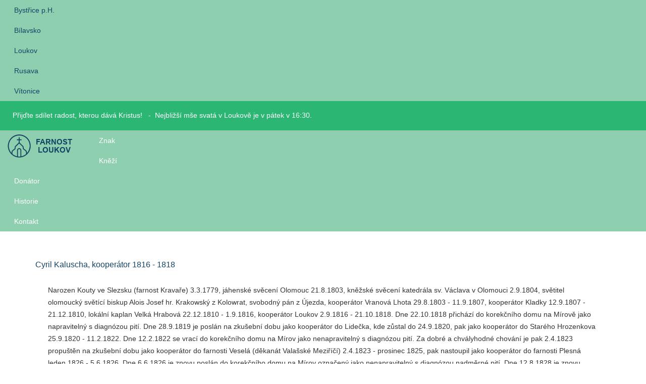

--- FILE ---
content_type: text/html; charset=utf-8
request_url: https://farnostbph.cz/index.php/kneziloukov/247-cyril-kaluscha-kooperator-1816-1818
body_size: 5657
content:
<!DOCTYPE html>
<html xmlns="http://www.w3.org/1999/xhtml" xml:lang="cs-cz" lang="cs-cz" dir="ltr">
<head>
    <meta http-equiv="X-UA-Compatible" content="IE=edge">
    <meta name="viewport" content="width=device-width, initial-scale=1">
    
      <meta http-equiv="content-type" content="text/html; charset=utf-8" />
  <meta name="author" content="fara" />
  <meta name="generator" content="Joomla! - Open Source Content Management" />
  <title>Cyril Kaluscha, kooperátor 1816 - 1818</title>
  <link href="/index.php/kneziloukov/247-cyril-kaluscha-kooperator-1816-1818" rel="canonical" />
  <link href="/images/images/favicon-16x16.png" rel="shortcut icon" type="image/vnd.microsoft.icon" />
  <link rel="stylesheet" href="/templates/shaper_helix3/css/bootstrap.min.css" type="text/css" />
  <link rel="stylesheet" href="/templates/shaper_helix3/css/font-awesome.min.css" type="text/css" />
  <link rel="stylesheet" href="/templates/shaper_helix3/css/legacy.css" type="text/css" />
  <link rel="stylesheet" href="/templates/shaper_helix3/css/template.css" type="text/css" />
  <link rel="stylesheet" href="/templates/shaper_helix3/css/presets/preset3.css" type="text/css" class="preset" />
  <link rel="stylesheet" href="/templates/shaper_helix3/css/custom.css" type="text/css" />
  <link rel="stylesheet" href="/modules/mod_maximenuck/themes/css3megamenu/css/maximenuck.php?monid=maximenuck217" type="text/css" />
  <link rel="stylesheet" href="/modules/mod_maximenuck/assets/maximenuresponsiveck.css" type="text/css" />
  <link rel="stylesheet" href="/modules/mod_maximenuck/themes/blank/css/maximenuck.php?monid=maximenuck171" type="text/css" />
  <style type="text/css">
#sp-menu{ background-color:#000000;color:#ffffff; }#sp-menu a{color:#ffffff;}#sp-menu a:hover{color:#f7cfcf;}#sp-bottom{ background-color:#f5f5f5;padding:100px 0px; }@media screen and (max-width: 524px) {#maximenuck217 .maximenumobiletogglericonck {display: block !important;font-size: 33px !important;text-align: right !important;padding-top: 10px !important;}#maximenuck217 ul.maximenuck .maximenumobiletogglerck ~ li.maximenuck.level1 {display: none !important;}#maximenuck217 ul.maximenuck .maximenumobiletogglerck:checked ~ li.maximenuck.level1 {display: block !important;}}@media screen and (max-width: 524px) {div#maximenuck217 ul.maximenuck li.maximenuck.nomobileck, div#maximenuck217 .maxipushdownck ul.maximenuck2 li.maximenuck.nomobileck { display: none !important; }}@media screen and (min-width: 525px) {div#maximenuck217 ul.maximenuck li.maximenuck.nodesktopck, div#maximenuck217 .maxipushdownck ul.maximenuck2 li.maximenuck.nodesktopck { display: none !important; }}@media screen and (max-width: 524px) {#maximenuck171 .maximenumobiletogglericonck {display: block !important;font-size: 33px !important;text-align: right !important;padding-top: 10px !important;}#maximenuck171 ul.maximenuck .maximenumobiletogglerck ~ li.maximenuck.level1 {display: none !important;}#maximenuck171 ul.maximenuck .maximenumobiletogglerck:checked ~ li.maximenuck.level1 {display: block !important;}}@media screen and (max-width: 524px) {div#maximenuck171 ul.maximenuck li.maximenuck.nomobileck, div#maximenuck171 .maxipushdownck ul.maximenuck2 li.maximenuck.nomobileck { display: none !important; }}@media screen and (min-width: 525px) {div#maximenuck171 ul.maximenuck li.maximenuck.nodesktopck, div#maximenuck171 .maxipushdownck ul.maximenuck2 li.maximenuck.nodesktopck { display: none !important; }}
  </style>
  <script src="/media/jui/js/jquery.min.js" type="text/javascript"></script>
  <script src="/media/jui/js/jquery-noconflict.js" type="text/javascript"></script>
  <script src="/media/jui/js/jquery-migrate.min.js" type="text/javascript"></script>
  <script src="/media/system/js/caption.js" type="text/javascript"></script>
  <script src="/templates/shaper_helix3/js/bootstrap.min.js" type="text/javascript"></script>
  <script src="/templates/shaper_helix3/js/jquery.sticky.js" type="text/javascript"></script>
  <script src="/templates/shaper_helix3/js/main.js" type="text/javascript"></script>
  <script src="/media/jui/js/jquery.ui.core.min.js" type="text/javascript"></script>
  <script src="/modules/mod_maximenuck/assets/maximenuck.js" type="text/javascript"></script>
  <script src="/modules/mod_maximenuck/assets/fancymenuck.js" type="text/javascript"></script>
  <script type="text/javascript">
jQuery(window).on('load',  function() {
				new JCaption('img.caption');
			});jQuery(document).ready(function(jQuery){jQuery('#maximenuck217').DropdownMaxiMenu({fxtransition : 'linear',dureeIn : 0,dureeOut : 500,menuID : 'maximenuck217',testoverflow : '0',orientation : 'horizontal',behavior : 'mouseover',opentype : 'open',fxdirection : 'normal',directionoffset1 : '30',directionoffset2 : '30',showactivesubitems : '0',ismobile : 0,menuposition : '0',effecttype : 'dropdown',topfixedeffect : '1',fxduration : 500});});jQuery(window).load(function(){
            jQuery('#maximenuck217').FancyMaxiMenu({fancyTransition : 'linear',fancyDuree : 500});});jQuery(document).ready(function(jQuery){jQuery('#maximenuck171').DropdownMaxiMenu({fxtransition : 'linear',dureeIn : 0,dureeOut : 500,menuID : 'maximenuck171',testoverflow : '0',orientation : 'horizontal',behavior : 'mouseover',opentype : 'noeffect',fxdirection : 'normal',directionoffset1 : '30',directionoffset2 : '30',showactivesubitems : '0',ismobile : 0,menuposition : '0',effecttype : 'dropdown',topfixedeffect : '1',fxduration : 500});});jQuery(window).load(function(){
            jQuery('#maximenuck171').FancyMaxiMenu({fancyTransition : 'linear',fancyDuree : 500});});
  </script>

   
    <link rel="stylesheet" href="https://fonts.googleapis.com/css?family=Open+Sans:300,300italic,regular,italic,600,600italic,700,700italic,800,800italic&amp;subset=latin" type="text/css" />
   <link rel="stylesheet" href="/modules/mod_maximenuck/assets/maximenuresponsiveck.css?v=1761756860" type="text/css" />
</head>



<body class="site com-content view-article no-layout no-task itemid-304 cs-cz ltr  layout-fluid">
    <div class="body-innerwrapper">
        <section id="sp-parishes"><div class="row"><div id="sp-top1" class="col-sm-12 col-md-12"><div class="sp-column "><div class="sp-module "><div class="sp-module-content">
			<!--[if lte IE 7]>
			<link href="/modules/mod_maximenuck/themes/blank/css/ie7.css" rel="stylesheet" type="text/css" />
			<![endif]--><!-- debut Maximenu CK, par cedric keiflin -->
	<div class="maximenuckh ltr" id="maximenuck171" style="z-index:10;">
        <div class="maxiroundedleft"></div>
        <div class="maxiroundedcenter">
            <ul class=" maximenuck">
								<label for="maximenuck171-maximenumobiletogglerck" class="maximenumobiletogglericonck" style="display:none;">&#x2261;</label><input id="maximenuck171-maximenumobiletogglerck" class="maximenumobiletogglerck" type="checkbox" style="display:none;"/>				<li data-level="1" class="maximenuck item241 first level1 " style="z-index : 12000;" ><a class="maximenuck " href="/index.php"><span class="titreck">Bystřice p.H.</span></a>
		</li><li data-level="1" class="maximenuck item296 level1 " style="z-index : 11999;" ><a class="maximenuck " href="/index.php/farnost-bilavsko"><span class="titreck">Bílavsko</span></a>
		</li><li data-level="1" class="maximenuck item307 level1 " style="z-index : 11998;" ><a class="maximenuck " href="/index.php/farnost-loukov"><span class="titreck">Loukov</span></a>
		</li><li data-level="1" class="maximenuck item268 level1 " style="z-index : 11997;" ><a class="maximenuck " href="/index.php/farnost-rusava"><span class="titreck">Rusava</span></a>
		</li><li data-level="1" class="maximenuck item242 last level1 " style="z-index : 11996;" ><a class="maximenuck " href="/index.php/farnost-vitonice"><span class="titreck">Vítonice</span></a></li>            </ul>
        </div>
        <div class="maxiroundedright"></div>
        <div style="clear:both;"></div>
    </div>
    <!-- fin maximenuCK -->
</div></div></div></div></div></section><section id="sp-top-bar"><div class="row"><div id="sp-top2" class="col-sm-12 col-md-12"><div class="sp-column "><div class="sp-module "><div class="sp-module-content">
<div class='article_anywhere'>





    
    
    
    
    
    
            <p>Přijďte sdílet radost, kterou dává Kristus! &nbsp;&nbsp;-&nbsp; Nejbliž&scaron;&iacute; m&scaron;e svat&aacute; v Loukově je<!-- START: Modules Anywhere --><span style="white-space: nowrap;">&nbsp;v&nbsp;pátek&nbsp;v&nbsp;16:30</span>. &nbsp;&nbsp;</p><!-- END: Modules Anywhere --> 
        </div></div></div></div></div></div></section><section id="sp-menu"><div class="row"><div id="sp-mymenu" class="col-sm-12 col-md-12"><div class="sp-column "><div class="sp-module "><div class="sp-module-content">
			<!--[if lte IE 7]>
			<link href="/modules/mod_maximenuck/themes/css3megamenu/css/ie7.css" rel="stylesheet" type="text/css" />
			<![endif]--><!-- debut Maximenu CK, par cedric keiflin -->
	<div class="maximenuckh ltr" id="maximenuck217" style="z-index:10;">
        <div class="maxiroundedleft"></div>
        <div class="maxiroundedcenter">
            <ul class=" maximenuck">
									<li class="maximenucklogo" style="margin-bottom: 0 !important;margin-left: 0 !important;margin-right: 0 !important;margin-top: 0 !important;">
						<a href="/farnost-loukov" style="margin-bottom: 0 !important;margin-left: 0 !important;margin-right: 0 !important;margin-top: 0 !important;padding-bottom: 0 !important;padding-left: 0 !important;padding-right: 0 !important;padding-top: 0 !important;background: none !important;"><img src="/images/logo_lou.png" alt=""  height="20"style="float: left;margin: 0px 0px 0px 0px" /></a>					</li>
								<label for="maximenuck217-maximenumobiletogglerck" class="maximenumobiletogglericonck" style="display:none;">&#x2261;</label><input id="maximenuck217-maximenumobiletogglerck" class="maximenumobiletogglerck" type="checkbox" style="display:none;"/>				<li data-level="1" class="maximenuck item303 first level1 " style="z-index : 12000;" ><a class="maximenuck " href="/index.php/loukovznak"><span class="titreck">Znak</span></a>
		</li><li data-level="1" class="maximenuck item304 current active level1 " style="z-index : 11999;" ><a class="maximenuck " href="/index.php/kneziloukov"><span class="titreck">Kněží</span></a>
		</li><li data-level="1" class="maximenuck item329 level1 " style="z-index : 11998;" ><a class="maximenuck " href="/index.php/loukovdonator"><span class="titreck">Donátor</span></a>
		</li><li data-level="1" class="maximenuck item317 level1 " style="z-index : 11997;" ><a class="maximenuck " href="/index.php/histloukov"><span class="titreck">Historie</span></a>
		</li><li data-level="1" class="maximenuck item305 last level1 " style="z-index : 11996;" ><a class="maximenuck " href="/index.php/loukovkontakt"><span class="titreck">Kontakt</span></a></li>            </ul>
        </div>
        <div class="maxiroundedright"></div>
        <div style="clear:both;"></div>
    </div>
    <!-- fin maximenuCK -->
</div></div></div></div></div></section><section id="sp-main-body"><div class="container"><div class="row"><div id="sp-component" class="col-sm-12 col-md-12"><div class="sp-column "><div id="system-message-container">
	</div>
<article class="item item-page" itemscope itemtype="http://schema.org/Article">
	<meta itemprop="inLanguage" content="cs-CZ" />
	
	

	<div class="entry-header">
		
				
					<h2 itemprop="name">
									Cyril Kaluscha, kooperátor 1816 - 1818							</h2>
												</div>

				
		
				
	
			<div itemprop="articleBody">
		<p><span style="color: #333333; font-family: 'Helvetica Neue', Helvetica, Arial, sans-serif; font-size: 14px;">Narozen Kouty ve Slezsku (farnost Kravaře) 3.3.1779, j&aacute;hensk&eacute; svěcen&iacute; Olomouc 21.8.1803, kněžsk&eacute; svěcen&iacute; katedr&aacute;la sv. V&aacute;clava v Olomouci 2.9.1804, světitel olomouck&yacute; svět&iacute;c&iacute; biskup Alois Josef hr. Krakowsk&yacute; z Kolowrat, svobodn&yacute; p&aacute;n z &Uacute;jezda, kooper&aacute;tor Vranov&aacute; Lhota 29.8.1803 - 11.9.1807, kooper&aacute;tor Kladky 12.9.1807 - 21.12.1810, lok&aacute;ln&iacute; kaplan Velk&aacute; Hrabov&aacute; 22.12.1810 - 1.9.1816, kooper&aacute;tor Loukov 2.9.1816 - 21.10.1818. Dne 22.10.1818 přich&aacute;z&iacute; do korekčn&iacute;ho domu na M&iacute;rově jako napraviteln&yacute; s diagn&oacute;zou pit&iacute;. Dne 28.9.1819 je posl&aacute;n na zku&scaron;ebn&iacute; dobu jako kooper&aacute;tor do Lidečka, kde zůstal do 24.9.1820, pak jako kooper&aacute;tor do Star&eacute;ho Hrozenkova&nbsp; 25.9.1820 - 11.2.1822. Dne 12.2.1822 se vrac&iacute; do korekčn&iacute;ho domu na M&iacute;rov jako nenapraviteln&yacute; s diagn&oacute;zou pit&iacute;. Za dobr&eacute; a chv&aacute;lyhodn&eacute; chov&aacute;n&iacute; je pak 2.4.1823 propu&scaron;těn na zku&scaron;ebn&iacute; dobu jako kooper&aacute;tor do farnosti Vesel&aacute; (děkan&aacute;t Vala&scaron;sk&eacute; Meziř&iacute;č&iacute;) 2.4.1823 - prosinec 1825, pak nastoupil jako kooper&aacute;tor do farnosti Plesn&aacute; leden 1826 - 5.6.1826. Dne 6.6.1826 je znovu posl&aacute;n do korekčn&iacute;ho domu na M&iacute;rov označen&yacute; jako nenapraviteln&yacute; s diagn&oacute;zou nadměrn&eacute; pit&iacute;. Dne 12.8.1828 je znovu posl&aacute;n na zku&scaron;ebn&iacute; dobu do farnosti Mohelnice 12.8.1828 - prosinec 1828, pak jako kooper&aacute;tor do farnosti Ka&scaron;ava leden 1829 - 1.5.1829. Dne 2.5.1829 se znovu vrac&iacute; do korekčn&iacute;ho domu na M&iacute;rov, aby absolvoval duchovn&iacute; cvičen&iacute;. Zůst&aacute;v&aacute; na M&iacute;rově, kde je 6.4.1830 prohl&aacute;&scaron;en za nemocn&eacute;ho a neschopn&eacute;ho duchovn&iacute; služby. V červnu 1831 odch&aacute;z&iacute; z M&iacute;rova jako penzionovan&yacute; lok&aacute;ln&iacute; kaplan k milosrdn&yacute;m bratř&iacute;m do Prostějova, kde žije až do sv&eacute; smrti. Zemřel u milosrdn&yacute;ch bratř&iacute; v Prostějově na se&scaron;lost st&aacute;ř&iacute;m 22.10.1845 a byl pohřben na hřbitově v are&aacute;lu kl&aacute;&scaron;tera milosrdn&yacute;ch bratř&iacute; v Prostějově P. Karlem Bůčkem, I. kaplanem v Prostějově.&nbsp;</span></p>	</div>

	
	
				
	
	
							
</article></div></div></div></div></section><section id="sp-bottom"><div class="row"><div id="sp-bottom1" class="col-sm-4 col-md-4"><div class="sp-column "><div class="sp-module "><div class="sp-module-content"><!-- light rss http://joomla.daveslist.co.nz -->
<div class="light-rss-container" style="direction: ltr; text-align: left">
	<div><a href="https://www.cirkev.cz/" target="_blank">Církev.cz | Zprávy</a></div>	<ul class="light-rss-list" style="margin-left:0px;padding-left:0px;">
		
        <li class="light-rss-item">
        <a href="https://www.cirkev.cz/papez-pri-andel-pane-neduverujme-nahrazkam-stesti-prava-radost-spociva-v-tom-ze-jsme-milovani-bohem_66066" title="" class="lightTip" target="_blank" > Papež při Anděl Páně: Nedůvěřujme „náhražkám štěstí“, pravá radost spočívá...</a><div class="light-rss-item-desc"></div></li>
        <li class="light-rss-item">
        <a href="https://www.cirkev.cz/zemrel-salesian-p-vojtech-glogar_66061" title="" class="lightTip" target="_blank" >Zemřel salesián P. Vojtěch Glogar</a><div class="light-rss-item-desc"></div></li>
        <li class="light-rss-item">
        <a href="https://www.cirkev.cz/zazdena-posledni-svata-brana-ve-svatopetrske-bazilice_66053" title="" class="lightTip" target="_blank" >Zazděna poslední Svatá brána ve Svatopetrské bazilice</a><div class="light-rss-item-desc"></div></li>
        <li class="light-rss-item">
        <a href="https://www.cirkev.cz/sv-antonin-veliky-svetec-stoleti-prevratnych-zmen_65983" title="" class="lightTip" target="_blank" >Sv. Antonín Veliký – světec století převratných změn</a><div class="light-rss-item-desc"></div></li>
        <li class="light-rss-item">
        <a href="https://www.cirkev.cz/lucemburk-bude-hostit-konferenci-o-budovani-miru-spoluporadanou-comece_66037" title="" class="lightTip" target="_blank" >Lucemburk bude hostit konferenci o budování míru, spolupořádanou COMECE</a><div class="light-rss-item-desc"></div></li>	</ul>
</div>
<!-- /light-rss --></div></div></div></div><div id="sp-bottom2" class="col-sm-4 col-md-4"><div class="sp-column "><div class="sp-module "><div class="sp-module-content"><!-- light rss http://joomla.daveslist.co.nz -->
<div class="light-rss-container" style="direction: ltr; text-align: left">
	<div><a href="https://www.ado.cz/" target="_blank">Arcibiskupství olomoucké</a></div>	<ul class="light-rss-list" style="margin-left:0px;padding-left:0px;">
		
        <li class="light-rss-item">
        <a href="https://www.ado.cz/2026/01/18/2-nedele-v-mezidobi-2/" title="" class="lightTip" target="_blank" >2. neděle v mezidobí</a><div class="light-rss-item-desc"></div></li>
        <li class="light-rss-item">
        <a href="https://www.ado.cz/2026/01/17/zemrel-salesian-p-vojtech-glogar/" title="" class="lightTip" target="_blank" >Zemřel salesián P. Vojtěch Glogar</a><div class="light-rss-item-desc"></div></li>
        <li class="light-rss-item">
        <a href="https://www.ado.cz/2026/01/16/v-kyjove-se-uskutecni-improvizacni-workshop-pro-varhaniky-s-karlem-martinkem/" title="" class="lightTip" target="_blank" >V Kyjově se uskuteční improvizační workshop pro varhaníky s Karlem Martínkem</a><div class="light-rss-item-desc"></div></li>
        <li class="light-rss-item">
        <a href="https://www.ado.cz/2026/01/15/vanocni-balicky-pro-ukrajinu-radostne-darky-hluboke-pribehy-a-stale-pokracujici-pomoc/" title="" class="lightTip" target="_blank" > Vánoční balíčky pro Ukrajinu: Radostné dárky, hluboké příběhy a stále...</a><div class="light-rss-item-desc"></div></li>
        <li class="light-rss-item">
        <a href="https://www.ado.cz/2026/01/15/hospic-na-svatem-kopecku-ceka-zmena-ve-vedeni-vyhlaseno-vyberove-rizeni-na-noveho-reditele-ci-reditelku/" title="" class="lightTip" target="_blank" > Hospic na Svatém Kopečku čeká změna ve vedení. Vyhlášeno výběrové...</a><div class="light-rss-item-desc"></div></li>	</ul>
</div>
<!-- /light-rss --></div></div></div></div><div id="sp-bottom3" class="col-sm-4 col-md-4"><div class="sp-column "><div class="sp-module "><div class="sp-module-content">
<div class='article_anywhere'>





    
    
    
    
    
    
            <div class="light-rss-container" style="direction: ltr; text-align: left;">
<div><a href="https://www.propojeni.ado.cz/" target="_blank">Propojen&iacute;</a></div>
<div>&nbsp;</div>
<p><a href="https://www.propojeni.ado.cz/" target="_blank" rel="noopener noreferrer" title="PROPOJENI &ndash; Zapoj se"> <img src="https://www.propojeni.ado.cz/wp-content/uploads/2025/12/banner-260x260-1.jpg" alt="PROPOJENI &ndash; Zapoj se" width="260" height="260" style="display: block; border: 0; max-width: 100%; height: auto;" /> </a></p>
</div> 
        </div></div></div></div></div></div></section><footer id="sp-footer"><div class="container"><div class="row"><div id="sp-footer1" class="col-sm-12 col-md-12"><div class="sp-column "><span class="sp-copyright"> Římskokatolická farnost Bystřice pod Hostýnem</span></div></div></div></div></footer>
        <div class="offcanvas-menu">
            <a href="#" class="close-offcanvas"><i class="fa fa-remove"></i></a>
            <div class="offcanvas-inner">
                                    <div class="sp-module _menu"><div class="sp-module-content"><ul class="nav menu">
<li class="item-352"><a href="/index.php/oznameni" >Oznámení</a></li><li class="item-362"><a href="/index.php/propojeni" >Propojení</a></li><li class="item-331"><a href="/index.php/blog" >Články</a></li><li class="item-353"><a href="/index.php/pod-vezu" >Pod vežú</a></li><li class="item-357"><a href="/index.php/kalendar" >Kalendář</a></li><li class="item-170"><a href="/index.php/lektorska-sluzba" >Lektorská služba</a></li><li class="item-234"><a href="/index.php/fotogalerie" >Fotogalerie</a></li><li class="item-335"><a href="/index.php/farnost" >Farnost</a></li><li class="item-325"><a href="/index.php/donator-bph" >Donátor</a></li><li class="item-189"><a href="/index.php/kontakty" >Kontakty</a></li></ul>
</div></div>
                            </div>
        </div>

    </div>
    <script>
  (function(i,s,o,g,r,a,m){i['GoogleAnalyticsObject']=r;i[r]=i[r]||function(){
  (i[r].q=i[r].q||[]).push(arguments)},i[r].l=1*new Date();a=s.createElement(o),
  m=s.getElementsByTagName(o)[0];a.async=1;a.src=g;m.parentNode.insertBefore(a,m)
  })(window,document,'script','https://www.google-analytics.com/analytics.js','ga');

  ga('create', 'UA-9449446-5', 'auto');
  ga('send', 'pageview');

</script>

<div id="google_translate_element" style="display:none;"></div><script type="text/javascript">
function googleTranslateElementInit() {
  new google.translate.TranslateElement({pageLanguage: 'cs', includedLanguages: 'de,en', layout: google.translate.TranslateElement.InlineLayout.HORIZONTAL, autoDisplay: false}, 'google_translate_element');
}
</script><script type="text/javascript" src="//translate.google.com/translate_a/element.js?cb=googleTranslateElementInit"></script>
        


    
</body>
</html>

--- FILE ---
content_type: text/css
request_url: https://farnostbph.cz/templates/shaper_helix3/css/presets/preset3.css
body_size: 1410
content:
div#maximenuck167 ul.maximenuck li.maximenuck ul.maximenuck2 li a,
div#maximenuck167 ul.maximenuck2 li a {
	color: #ffffff;
}

.light-rss-container a{
	color: #000000;
	font-weight: bold;
	font-size: 18px;
}

.light-rss-list a{
  color: #2bb673;
  	font-weight: normal;
	font-size: 12px;
}


a.maximenuck {
	color: #144467;
	font-weight: normal;
}

li.maximenuck {
	margin-left: 20px;
}

a.maximenuck:hover {
	color: #144467v;
	font-weight: bold;
}

div#biblicky-citat {
	text-align :center;
	font-size: 20px;
	font-style: italic;
		font-weight: bold;
	margin-bottom: 30px;
}

span#biblicky-citat-text{
	quotes: "\201D""\201C""\2018""\2019"; 
}

span#biblicky-citat-text br{
	display:none; 
}

span#biblicky-citat-text:before {
    content: open-quote;
	position: relative;
	top: 10px;
	left: -5px;



}
span#biblicky-citat-text:after {
    content: close-quote;


}

div#biblicky-citat-na-dnesni-den{
	display:none;
}

span#biblicky-citat-citace {
	color: #2bb673;
	

}


div#biblicky-citat-odkaz{
	display:none;
}

div#maximenuck164 ul.maximenuck li.maximenuck.level1:hover > a span.titreck,
div#maximenuck164 ul.maximenuck li.maximenuck.level1.active > a span.titreck,
div#maximenuck164 ul.maximenuck li.maximenuck.level1:hover > span.separator,
div#maximenuck164 ul.maximenuck li.maximenuck.level1.active > span.separator {
	color : #ffffff;
	text-shadow: none;
}

#maximenumobiletogglerck{
	
	color : #144467;
}

div#maximenuck167 ul.maximenuck li.maximenuck.level1:hover > a span.titreck,
div#maximenuck167 ul.maximenuck li.maximenuck.level1.active > a span.titreck,
div#maximenuck167 ul.maximenuck li.maximenuck.level1:hover > span.separator,
div#maximenuck167 ul.maximenuck li.maximenuck.level1.active > span.separator {
	color : #ffffff;
	/*text-shadow: 1px 1px 1px #ffffff;*/
}

div#maximenuck193 ul.maximenuck li.maximenuck.level1:hover > a span.titreck,
div#maximenuck193 ul.maximenuck li.maximenuck.level1.active > a span.titreck,
div#maximenuck193 ul.maximenuck li.maximenuck.level1:hover > span.separator,
div#maximenuck193 ul.maximenuck li.maximenuck.level1.active > span.separator {
	color : #ffffff;
	/*text-shadow: 1px 1px 1px #ffffff;*/
}


div#maximenuck215 ul.maximenuck li.maximenuck.level1:hover > a span.titreck,
div#maximenuck215 ul.maximenuck li.maximenuck.level1.active > a span.titreck,
div#maximenuck215 ul.maximenuck li.maximenuck.level1:hover > span.separator,
div#maximenuck215 ul.maximenuck li.maximenuck.level1.active > span.separator {
	color : #ffffff;
	/*text-shadow: 1px 1px 1px #ffffff;*/
}

div#maximenuck217 ul.maximenuck li.maximenuck.level1:hover > a span.titreck,
div#maximenuck217 ul.maximenuck li.maximenuck.level1.active > a span.titreck,
div#maximenuck217 ul.maximenuck li.maximenuck.level1:hover > span.separator,
div#maximenuck217 ul.maximenuck li.maximenuck.level1.active > span.separator {
	color : #ffffff;
	/*text-shadow: 1px 1px 1px #ffffff;*/
}

div#maximenuck164 ul.maximenuck li.maximenuck ul.maximenuck2 li a,
div#maximenuck161 ul.maximenuck2 li a {
	color: #ffffff;
}


div#maximenuck167 ul.maximenuck li.maximenuck ul.maximenuck2 li a,
div#maximenuck167 ul.maximenuck2 li a {
	color: #ffffff;
}

div#maximenuck193 ul.maximenuck li.maximenuck ul.maximenuck2 li a,
div#maximenuck193 ul.maximenuck2 li a {
	color: #ffffff;
}
div#maximenuck215 ul.maximenuck li.maximenuck ul.maximenuck2 li a,
div#maximenuck215 ul.maximenuck2 li a {
	color: #ffffff;
}
div#maximenuck217 ul.maximenuck li.maximenuck ul.maximenuck2 li a,
div#maximenuck217 ul.maximenuck2 li a {
	color: #ffffff;
}


div#maximenuck164 ul.maximenuck li.maximenuck.level1:hover,
div#maximenuck164 ul.maximenuck li.maximenuck.level1.active {
	background: #8ecfb0;

}

div#maximenuck164 ul.maximenuck{
	background: #8ecfb0;
}

div#maximenuck193 ul.maximenuck{
	background: #8ecfb0;
}

div#maximenuck215 ul.maximenuck{
	background: #8ecfb0;
}
div#maximenuck217 ul.maximenuck{
	background: #8ecfb0;
}

div#maximenuck164 div.floatck {
	background: #2bb673;
	}

div#maximenuck167 ul.maximenuck li.maximenuck.level1:hover,
div#maximenuck167 ul.maximenuck li.maximenuck.level1.active {
	background: #8ecfb0;

}

div#maximenuck171 {
	color: #FFFFFF;
}

div#maximenuck193 ul.maximenuck li.maximenuck.level1:hover,
div#maximenuck193 ul.maximenuck li.maximenuck.level1.active {
	background: #8ecfb0;

}

div#maximenuck215 ul.maximenuck li.maximenuck.level1:hover,
div#maximenuck215 ul.maximenuck li.maximenuck.level1.active {
	background: #8ecfb0;

}
div#maximenuck217 ul.maximenuck li.maximenuck.level1:hover,
div#maximenuck217 ul.maximenuck li.maximenuck.level1.active {
	background: #8ecfb0;

}

div#maximenuck167 ul.maximenuck{
	background: #8ecfb0;
}

div#maximenuck193 ul.maximenuck{
	background: #8ecfb0;
}

div#maximenuck215 ul.maximenuck{
	background: #8ecfb0;
}




div#maximenuck223 ul.maximenuck li.maximenuck.level1:hover > a span.titreck,
div#maximenuck223 ul.maximenuck li.maximenuck.level1.active > a span.titreck,
div#maximenuck223 ul.maximenuck li.maximenuck.level1:hover > span.separator,
div#maximenuck223 ul.maximenuck li.maximenuck.level1.active > span.separator {
	color : #ffffff;
	/*text-shadow: 1px 1px 1px #ffffff;*/
}




div#maximenuck223 ul.maximenuck li.maximenuck ul.maximenuck2 li a,
div#maximenuck223 ul.maximenuck2 li a {
	color: #ffffff;
}


div#maximenuck223 ul.maximenuck{
	background: #8ecfb0;
}

div#maximenuck223 ul.maximenuck li.maximenuck.level1:hover,
div#maximenuck223 ul.maximenuck li.maximenuck.level1.active {
	background: #8ecfb0;

}



a {
  color: #2bb673;
}
a:hover {
  color: #218d59;
}
.sp-megamenu-parent >li.active>a,
.sp-megamenu-parent >li:hover>a {
  color: #2bb673;
}
.sp-megamenu-parent .sp-dropdown li.sp-menu-item >a:hover {
  background: #2bb673;
}
.sp-megamenu-parent .sp-dropdown li.sp-menu-item.active>a {
  color: #2bb673;
}
#offcanvas-toggler >i {
  color: #000000;
}
#offcanvas-toggler >i:hover {
  color: #2bb673;
}
.btn-primary,
.sppb-btn-primary {
  border-color: #259d63;
  background-color: #2bb673;
}
.btn-primary:hover,
.sppb-btn-primary:hover {
  border-color: #1c784c;
  background-color: #218d59;
}
ul.social-icons >li a:hover {
  color: #2bb673;
  
}
.sp-page-title {
  background: #2bb673;
}
.layout-boxed .body-innerwrapper {
  background: #ffffff;
}
.sp-module ul >li >a {
  /*color: #ffffff;*/
}
.sp-module ul >li >a:hover {
  /*color: #ffffff;*/
  font-weight: bold;
}
.sp-module .latestnews >div >a {
  color: #000000;
}
.sp-module .latestnews >div >a:hover {
  color: #2bb673;
}
.sp-module .tagscloud .tag-name:hover {
  background: #2bb673;
}
.sp-simpleportfolio .sp-simpleportfolio-filter > ul > li.active > a,
.sp-simpleportfolio .sp-simpleportfolio-filter > ul > li > a:hover {
  background: #2bb673;
}
.search .btn-toolbar button {
  background: #2bb673;
}
.post-format {
  background: #2bb673;
}
.voting-symbol span.star.active:before {
  color: #2bb673;
}
.sp-rating span.star:hover:before,
.sp-rating span.star:hover ~ span.star:before {
  color: #218d59;
}
.entry-link,
.entry-quote {
  background: #2bb673;
}
blockquote {
  border-color: #2bb673;
}
.carousel-left:hover,
.carousel-right:hover {
  background: #2bb673;
}
#sp-footer {
  background: #2bb673;
}
#sp-top-bar {
  background: #2bb673;
  color : #ffffff
}




#sp-parishes{
	background: #8ecfb0;
	min-height: 20px;
}

.sp-comingsoon body {
  background-color: #2bb673;
}
.pagination>li>a,
.pagination>li>span {
  color: #000000;
}
.pagination>li>a:hover,
.pagination>li>a:focus,
.pagination>li>span:hover,
.pagination>li>span:focus {
  color: #000000;
}
.pagination>.active>a,
.pagination>.active>span {
  border-color: #2bb673;
  background-color: #2bb673;
}
.pagination>.active>a:hover,
.pagination>.active>a:focus,
.pagination>.active>span:hover,
.pagination>.active>span:focus {
  border-color: #2bb673;
  background-color: #2bb673;
}

.donator-bg {
background-image: url("/images/don_3.png");
 width: auto;
    height: auto;
	background-size: contain;
	background-repeat: no-repeat;
		max-width:970px;
	max-height:660px;
}

.donator-bg img {
    height: auto;
    width: auto;      /* zachová poměr stran */
    display: block;   /* odstraní případné mezery pod obrázkem */


}


--- FILE ---
content_type: text/css
request_url: https://farnostbph.cz/templates/shaper_helix3/css/custom.css
body_size: 2334
content:
a.modal.btn {
    display: inline-block !important;
    width: auto !important;
    position: relative !important;
}

/* Styl pro tlačítko "Zvolit" */
a.btn.btn-default {
    display: inline-block;        /* aby nebylo přes celou šířku */
    padding: 8px 16px;            /* prostor uvnitř tlačítka */
    font-size: 14px;              /* velikost písma */
    border: 1px solid #ccc;       /* jemný okraj */
    border-radius: 4px;           /* zaoblené rohy */
    background-color: #f5f5f5;    /* základní barva pozadí */
    color: #333;                  /* barva textu */
    text-decoration: none;        /* žádné podtržení */
    transition: all 0.3s ease;    /* plynulý přechod pro hover */
}

a.btn.btn-default:hover {
    background-color: #e6e6e6;    /* tmavší pozadí při hover */
    border-color: #999;           /* tmavší okraj */
    color: #000;                  /* tmavší text */
}

/* Obrázky v modálním okně JEM/Sbox */
.sbox-content-image img,
#sbox-window img {
    width: 100% !important;   /* obrázek se přizpůsobí šířce modálu */
    height: auto !important;  /* zachová poměr stran */
    max-width: 100%;          /* nepřekročí šířku kontejneru */
}

/* Modální okno samotné na mobilních obrazovkách */
@media (max-width: 768px) {
    #sbox-window {
        width: 95% !important;
        height: auto !important;
        left: 2.5% !important;
        top: 10% !important;
    }
}

/* =============================
   Styly pro téma týdne
   ============================= */
#tema_tydne {
    margin: 0 0 1em 1em;
    padding: 1em;
    font-family: Georgia, 'Times New Roman', serif;
    font-size: small;
}

#tema_tydne_sluzba {
    font-weight: bold;
    letter-spacing: 0.25em;
    color: #000000;
}

#tema_tydne_nadpis {
    font-size: x-large;
    font-weight: bold;
    color: #000000;
    margin: 0.5em 0;
}

#tema_tydne_citat {
    font-style: italic;
    padding: 0.5em;
    font-family: Georgia, "Times New Roman", serif;
    color: #000000;
    white-space: pre-line;
}

#tema_tydne_datum_autor {
    font-size: x-small;
    font-family: Georgia, 'Times New Roman', serif;
    text-align: right;
    color: #000000;
}

#tema_tydne_text {
    line-height: 1.5em;
    font-family: Georgia, 'Times New Roman', serif;
    color: #000000;
	text-align: justify;
}

#tema_tydne_text a {
    color: inherit;         /* použije barvu okolního textu */
    text-decoration: none;  /* odstraní podtržení */
    font-weight: inherit;   /* převezme řez písma */
    cursor: default;        /* NEklikací kurzor */
    pointer-events: none;   /* vypne kliknutí */
}

#tema_tydne_odkaz {
    font-size: x-small;
    font-style: italic;
    font-family: Georgia, 'Times New Roman', serif;
    color: #000000;
    text-decoration: none;
    cursor: default;
    pointer-events: none;
}

#tema_tydne_odkaz a {
    color: inherit;
    text-decoration: none;
    font-weight: inherit;
    cursor: default;
    pointer-events: none;
}

#tema_my_citat {
    font-style: italic;
    font-family: Georgia, "Times New Roman", serif;
    color: #000000;
	text-align: justify;
}
.vezu_container .tema_my_nadpis h2.tema_my_nadpis{
	font-family: Georgia, "Times New Roman", serif;
    font-weight: bold;
    color: #000000;
    margin-top: 0;
    margin-bottom: 1em;
    line-height: 1.4;
	text-transform: uppercase !important;
    font-size: 16px !important;

}
p.tema_zam_evan_italic {
    font-style: italic !important;
    font-family: Georgia, "Times New Roman", serif !important;
    color: #000000 !important;
	text-align: justify !important; 
	font-size: 14px !important;

		margin-left: 25px !important; 
    margin-right: 25px !important; 
}

p.tema_zam_evan_bold{
    font-weight: bold !important;
    font-family: Georgia, "Times New Roman", serif !important;
	font-size: 14px !important;
    color: #000000 !important;
	text-align: justify !important; 
	margin-left: 0 !important; 
    margin-right: 0 !important; 
	margin-bottom: 10px !important; 
}

p.tema_zam_text{
    font-weight: normal !important;
    font-family: Georgia, "Times New Roman", serif !important;
	font-size: 14px !important;
    color: #000000 !important;
	text-align: justify !important; 
	margin-left: 0 !important; 
    margin-right: 0 !important; 
}

.vezu_container .tema_zam_nadpis h2.tema_zam_nadpis{
	font-family: Georgia, "Times New Roman", serif;
    font-weight: bold;
    color: #000000;
    margin-top: 0;
    margin-bottom: 1em;
    line-height: 1.4;
	text-transform: uppercase !important;
    font-size: 16px !important;

}




/* =============================
   Styl pro článek Article Anywhere
   ============================= */
 .vezu_container  .article_anywhere {
    font-family: Georgia, "Times New Roman", serif;
    color: #000000;
    line-height: 1.5;
    font-size: small;
}

.vezu_container  .article_anywhere h1,
.vezu_container  .article_anywhere h2,
.vezu_container  .article_anywhere h3,
.vezu_container  .article_anywhere h4,
.vezu_container  .article_anywhere h5,
.vezu_container  .article_anywhere h6 {
    font-family: Georgia, "Times New Roman", serif;
    color: #000000;
    margin-top: 1em;
    margin-bottom: 0.5em;
}

.vezu_container  .article_anywhere h2.article_anywhere_title {
    font-weight: bold;
    color: #000000;
    margin-top: 0;
    margin-bottom: 1em;
	margin-left: 0!important;
    line-height: 1.4;
	text-transform: uppercase !important;
    font-size: 16px !important;

}

.vezu_container  .article_anywhere p {
    font-size: small;
    margin-bottom: 1em;
	text-align: justify;
	margin-right: 0 !important;
	margin-inline-start: 0 !important;
}

.vezu_container  .article_anywhere strong { font-weight: normal; }
.vezu_container  .article_anywhere a { color: #000000; text-decoration: none; }
.vezu_container  .article_anywhere ul,
.vezu_container  .article_anywhere ol { margin-left: 1.5em; }

/* =============================
   Hlavní dvousloupcový layout
   ============================= */
.vezu_container {
    display: flex;
    flex-wrap: wrap;        /* umožní lámat na mobilu */
    gap: 20px;
    width: 100%;
    box-sizing: border-box;
	max-width: none;
}

.vezu_left-column,
.vezu_right-column {
    display: flex;
    flex-direction: column;
    flex: 0 0 49%;       /* fixní 50 % šířky pro desktop */
    max-width: 50%;       /* fixní max */
    box-sizing: border-box;
}

.vezu_box {
    padding: 15px;

    box-sizing: border-box;
}

/* Odstranění problémových inline stylů v modulech */
.vezu_box .custom,
.mod-jem-small-wrapper {
    display: block !important;
    width: 100%;
}

/* =============================
   Responsivní zobrazení
   ============================= */
@media (max-width: 768px) {
    .vezu_left-column,
    .vezu_right-column {
        flex: 0 0 100%;       /* plná šířka na mobilu */
		max-width: 100%;
    }
	
	.jemlistevents .event-image-cell{
		display: none;
	}

}

.vezu_oznameni,
.vezu_oznameni span,
.vezu_oznameni .oznameni-text {
    font-size: small !important;   /* sjednocení s ostatními odstavci */
    line-height: 1.5 !important;   /* vizuálně stejné jako okolní text */
    background: none !important;   /* odstranění inline pozadí */
}

 .vezu_oznameni {
    font-family: Georgia, "Times New Roman", serif !important;
    color: #000000 !important;
    line-height: 1.5 !important;
    

}

 .vezu_oznameni strong{
	font-weight:  normal !important;
 }	
	
.vezu_oznameni span {
font-size: small !important;
    background: none !important;     /* odstraní bílé pozadí */
}

.vezu_oznameni .oznameni-text {
font-size: small !important;
    background: none !important;
}

 .vezu_oznameni  ul{

    padding-inline-start: 15px; 

}

.vezu_box .events-heading{
	
	    border-bottom: 0 !important;
}

.vezu_box .mod-jem-small-table td.date-cell{
	font-weight: bold !important;
	font-size:14px !important;
	font-family:  "Times New Roman", serif !important;
}

.vezu_box .mod-jem-small-table td { 
            padding:1px 3px; 
            vertical-align:top; 
            text-align:left; 
            white-space:nowrap;
            font-family: Georgia, "Times New Roman", serif !important;
			font-size:small !important;
			 line-height: 1.5 !important;
        }


.vezu_box .mod-jem-small-wrapper { display: inline-block; }
.vezu_box .mod-jem-small-table { 
            border-collapse:collapse; 
            font-family: Georgia,"Times New Roman", serif !important; 
            font-size:small; 
            color:#000; 
            margin: 0; 
			 line-height: 1.5 !important;
        }

.vezu_box .mod-jem-small-table{
    font-family: Georgia,"Times New Roman", serif !important;
    color: #000000 !important;
    line-height: 1.5 !important;	
}

.vezu_box .time-bold{
font-weight: bold !important;
	font-family:  "Times New Roman", serif !important;
	font-size: 14px !important;
}	
.vezu_box .event-image-cell{
	display: none !important;
}

.vezu_box .jemlistevents tr:nth-of-type(odd){
	background-color: transparent !important;
	font-family: Georgia, "Times New Roman", serif !important;
	
}

.vezu_box .jemlistevents tr{
	background-color: transparent !important;
	font-family: Georgia, "Times New Roman", serif !important;
	 cursor: default !important;        /* NEklikací kurzor */
    pointer-events: none !important;   /* vypne kliknutí */
	font-size: small !important;
}
.vezu_box .eventinfo h4 {
	font-family: Georgia, "Times New Roman", serif !important;
	font-size: small !important;
	color: #000000 !important;
}

.vezu_box .eventinfo a {
	font-family: Georgia, "Times New Roman", serif !important;
	font-size: small !important;
	color: #000000 !important;
}

.vezu_box .eventdate {
	font-family: Georgia, "Times New Roman", serif !important;
	font-size: small !important;
	color: #000000 !important;
}

.vezu_box .eventtime {
	font-family: Georgia, "Times New Roman", serif !important;
	font-size: small !important;
	color: #000000 !important;
}
.vezu_box .table-hover>tbody>tr:hover {
    background-color: transparent !important;
	 cursor: default !important;       /* NEklikací kurzor */
    pointer-events: none !important;   /* vypne kliknutí */
}

.vezu_box .jemlistevents a{
 cursor: default !important;        /* NEklikací kurzor */
    pointer-events: none !important;   /* vypne kliknutí */
}

.vezu_box .eventvenue{
	font-family: Georgia, "Times New Roman", serif !important;
	font-size: small !important;
	color: #000000 !important;
}
.eventvenue{
	padding-top: 16px !important;
}


    .mod-liturtyden-wrapper { display:block; margin:0; }
    .events-heading {
        font-family: Georgia, Times, serif !important;
        font-weight: bold !important;
        text-transform: uppercase !important;
        font-size: 16px !important;
        margin-top: 15px !important;
        color: #000 !important;
        border-bottom: 2px solid #000 !important;
        padding-bottom: 5px !important;
        width: 100% !important;
        display: block !important;
        margin-bottom: 10px !important;
    }
    .events-heading span {
        font-family: Georgia, Times, serif !important;
        font-weight: bold !important;
        text-transform: uppercase !important;
        font-size: 16px !important;
    }


--- FILE ---
content_type: text/plain
request_url: https://www.google-analytics.com/j/collect?v=1&_v=j102&a=1467024444&t=pageview&_s=1&dl=https%3A%2F%2Ffarnostbph.cz%2Findex.php%2Fkneziloukov%2F247-cyril-kaluscha-kooperator-1816-1818&ul=en-us%40posix&dt=Cyril%20Kaluscha%2C%20kooper%C3%A1tor%201816%20-%201818&sr=1280x720&vp=1280x720&_u=IEBAAEABAAAAACAAI~&jid=20898171&gjid=1845189751&cid=717676367.1768782634&tid=UA-9449446-5&_gid=1675968266.1768782634&_r=1&_slc=1&z=1034477878
body_size: -450
content:
2,cG-HE5B18Q8SP

--- FILE ---
content_type: application/javascript
request_url: https://farnostbph.cz/templates/shaper_helix3/js/main.js
body_size: 1150
content:
/**
* @package Helix3 Framework
* @author JoomShaper http://www.joomshaper.com
* @copyright Copyright (c) 2010 - 2015 JoomShaper
* @license http://www.gnu.org/licenses/gpl-2.0.html GNU/GPLv2 or later
*/

(function($)
{
    $(document).ready(function(){
        var bootstrapLoaded = (typeof $().carousel == 'function');
        var mootoolsLoaded = (typeof MooTools != 'undefined');
        if (bootstrapLoaded && mootoolsLoaded) {
            Element.implement({
                hide: function () {
                    return this;
                },
                show: function (v) {
                    return this;
                },
                slide: function (v) {
                    return this;
                }
            });
        }
    });
})(jQuery);

jQuery(function($) {

    var $body = $('body'),
    $wrapper = $('.body-innerwrapper'),
    $toggler = $('#offcanvas-toggler'),
    $close = $('.close-offcanvas'),
    $offCanvas = $('.offcanvas-menu');

    $toggler.on('click', function(event){
        event.preventDefault();
        stopBubble (event);
        setTimeout(offCanvasShow, 50);
    });

    $close.on('click', function(event){
        event.preventDefault();
        offCanvasClose();
    });

    var offCanvasShow = function(){
        $body.addClass('offcanvas');
        $wrapper.on('click',offCanvasClose);
        $close.on('click',offCanvasClose);
        $offCanvas.on('click',stopBubble);

    };

    var offCanvasClose = function(){
        $body.removeClass('offcanvas');
        $wrapper.off('click',offCanvasClose);
        $close.off('click',offCanvasClose);
        $offCanvas.off('click',stopBubble);
    };

    var stopBubble = function (e) {
        e.stopPropagation();
        return true;
    };

    //Mega Menu
    $('.sp-megamenu-wrapper').parent().parent().css('position','static').parent().css('position', 'relative');
    $('.sp-menu-full').each(function(){
        $(this).parent().addClass('menu-justify');
    });

    //Sticky Menu
    $(document).ready(function(){
        $("body.sticky-header").find('#sp-header').sticky({topSpacing:0})
		
        
		
		
		
		
    });

    //Tooltip
    $('[data-toggle="tooltip"]').tooltip();
    
    $(document).on('click', '.sp-rating .star', function(event) {
        event.preventDefault();

        var data = {
            'action':'voting',
            'user_rating' : $(this).data('number'),
            'id' : $(this).closest('.post_rating').attr('id')
        };

        var request = {
                'option' : 'com_ajax',
                'plugin' : 'helix3',
                'data'   : data,
                'format' : 'json'
            };

        $.ajax({
            type   : 'POST',
            data   : request,
            beforeSend: function(){
                $('.post_rating .ajax-loader').show();
            },
            success: function (response) {
                var data = $.parseJSON(response.data);

                $('.post_rating .ajax-loader').hide();

                if (data.status == 'invalid') {
                    $('.post_rating .voting-result').text('You have already rated this entry!').fadeIn('fast');
                }else if(data.status == 'false'){
                    $('.post_rating .voting-result').text('Somethings wrong here, try again!').fadeIn('fast');
                }else if(data.status == 'true'){
                    var rate = data.action;
                    $('.voting-symbol').find('.star').each(function(i) {
                        if (i < rate) {
                           $( ".star" ).eq( -(i+1) ).addClass('active');
                        }
                    });

                    $('.post_rating .voting-result').text('Thank You!').fadeIn('fast');
                }

            },
            error: function(){
                $('.post_rating .ajax-loader').hide();
                $('.post_rating .voting-result').text('Failed to rate, try again!').fadeIn('fast');
            }
        });
    });

});